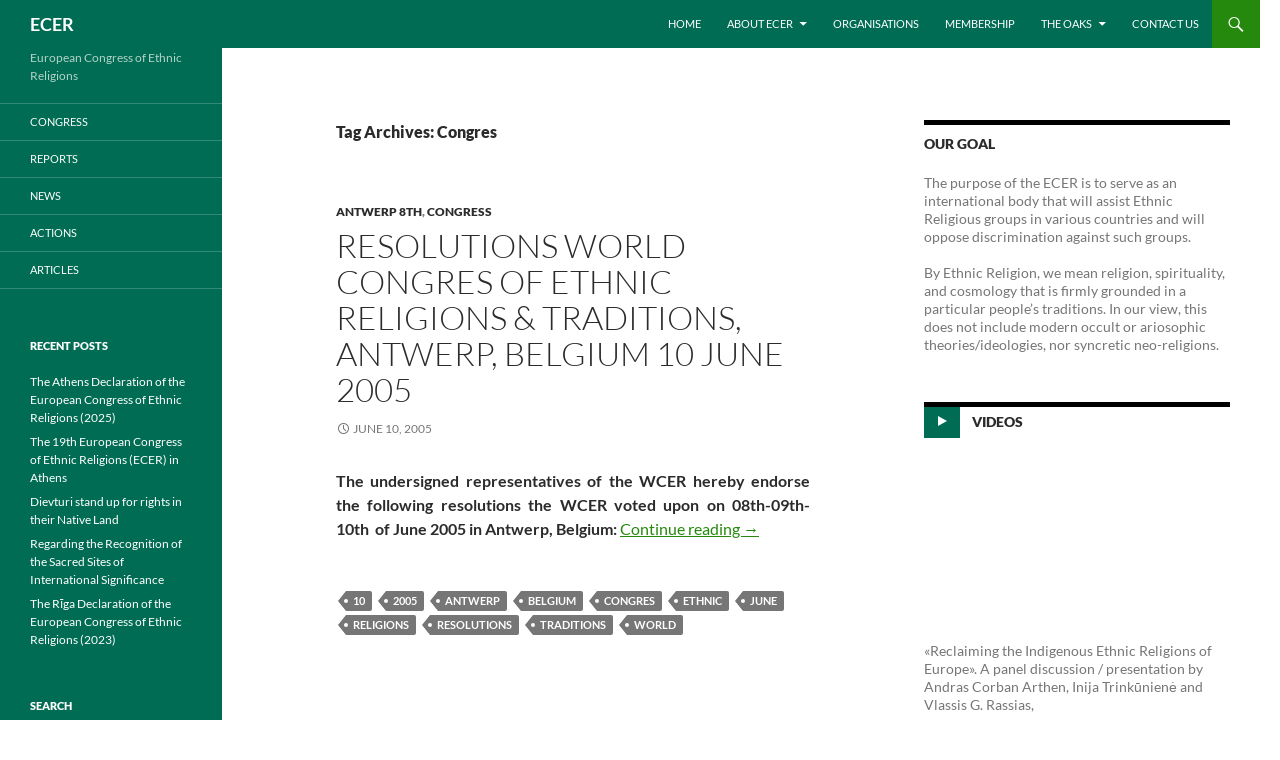

--- FILE ---
content_type: text/html; charset=UTF-8
request_url: https://ecer-org.eu/tag/congres/
body_size: 11018
content:
<!DOCTYPE html>
<!--[if IE 7]>
<html class="ie ie7" lang="en-US">
<![endif]-->
<!--[if IE 8]>
<html class="ie ie8" lang="en-US">
<![endif]-->
<!--[if !(IE 7) & !(IE 8)]><!-->
<html lang="en-US">
<!--<![endif]-->
<head>
	<meta charset="UTF-8">
	<meta name="viewport" content="width=device-width, initial-scale=1.0">
	<title>Congres | ECER</title>
	<link rel="profile" href="https://gmpg.org/xfn/11">
	<link rel="pingback" href="https://ecer-org.eu/xmlrpc.php">
	<!--[if lt IE 9]>
	<script src="https://ecer-org.eu/wp-content/themes/twentyfourteen/js/html5.js?ver=3.7.0"></script>
	<![endif]-->
	<meta name='robots' content='max-image-preview:large' />
	<style>img:is([sizes="auto" i], [sizes^="auto," i]) { contain-intrinsic-size: 3000px 1500px }</style>
	<link rel="alternate" type="application/rss+xml" title="ECER &raquo; Feed" href="https://ecer-org.eu/feed/" />
<link rel="alternate" type="application/rss+xml" title="ECER &raquo; Comments Feed" href="https://ecer-org.eu/comments/feed/" />
<link rel="alternate" type="application/rss+xml" title="ECER &raquo; Congres Tag Feed" href="https://ecer-org.eu/tag/congres/feed/" />
<script>
window._wpemojiSettings = {"baseUrl":"https:\/\/s.w.org\/images\/core\/emoji\/16.0.1\/72x72\/","ext":".png","svgUrl":"https:\/\/s.w.org\/images\/core\/emoji\/16.0.1\/svg\/","svgExt":".svg","source":{"concatemoji":"https:\/\/ecer-org.eu\/wp-includes\/js\/wp-emoji-release.min.js?ver=6.8.3"}};
/*! This file is auto-generated */
!function(s,n){var o,i,e;function c(e){try{var t={supportTests:e,timestamp:(new Date).valueOf()};sessionStorage.setItem(o,JSON.stringify(t))}catch(e){}}function p(e,t,n){e.clearRect(0,0,e.canvas.width,e.canvas.height),e.fillText(t,0,0);var t=new Uint32Array(e.getImageData(0,0,e.canvas.width,e.canvas.height).data),a=(e.clearRect(0,0,e.canvas.width,e.canvas.height),e.fillText(n,0,0),new Uint32Array(e.getImageData(0,0,e.canvas.width,e.canvas.height).data));return t.every(function(e,t){return e===a[t]})}function u(e,t){e.clearRect(0,0,e.canvas.width,e.canvas.height),e.fillText(t,0,0);for(var n=e.getImageData(16,16,1,1),a=0;a<n.data.length;a++)if(0!==n.data[a])return!1;return!0}function f(e,t,n,a){switch(t){case"flag":return n(e,"\ud83c\udff3\ufe0f\u200d\u26a7\ufe0f","\ud83c\udff3\ufe0f\u200b\u26a7\ufe0f")?!1:!n(e,"\ud83c\udde8\ud83c\uddf6","\ud83c\udde8\u200b\ud83c\uddf6")&&!n(e,"\ud83c\udff4\udb40\udc67\udb40\udc62\udb40\udc65\udb40\udc6e\udb40\udc67\udb40\udc7f","\ud83c\udff4\u200b\udb40\udc67\u200b\udb40\udc62\u200b\udb40\udc65\u200b\udb40\udc6e\u200b\udb40\udc67\u200b\udb40\udc7f");case"emoji":return!a(e,"\ud83e\udedf")}return!1}function g(e,t,n,a){var r="undefined"!=typeof WorkerGlobalScope&&self instanceof WorkerGlobalScope?new OffscreenCanvas(300,150):s.createElement("canvas"),o=r.getContext("2d",{willReadFrequently:!0}),i=(o.textBaseline="top",o.font="600 32px Arial",{});return e.forEach(function(e){i[e]=t(o,e,n,a)}),i}function t(e){var t=s.createElement("script");t.src=e,t.defer=!0,s.head.appendChild(t)}"undefined"!=typeof Promise&&(o="wpEmojiSettingsSupports",i=["flag","emoji"],n.supports={everything:!0,everythingExceptFlag:!0},e=new Promise(function(e){s.addEventListener("DOMContentLoaded",e,{once:!0})}),new Promise(function(t){var n=function(){try{var e=JSON.parse(sessionStorage.getItem(o));if("object"==typeof e&&"number"==typeof e.timestamp&&(new Date).valueOf()<e.timestamp+604800&&"object"==typeof e.supportTests)return e.supportTests}catch(e){}return null}();if(!n){if("undefined"!=typeof Worker&&"undefined"!=typeof OffscreenCanvas&&"undefined"!=typeof URL&&URL.createObjectURL&&"undefined"!=typeof Blob)try{var e="postMessage("+g.toString()+"("+[JSON.stringify(i),f.toString(),p.toString(),u.toString()].join(",")+"));",a=new Blob([e],{type:"text/javascript"}),r=new Worker(URL.createObjectURL(a),{name:"wpTestEmojiSupports"});return void(r.onmessage=function(e){c(n=e.data),r.terminate(),t(n)})}catch(e){}c(n=g(i,f,p,u))}t(n)}).then(function(e){for(var t in e)n.supports[t]=e[t],n.supports.everything=n.supports.everything&&n.supports[t],"flag"!==t&&(n.supports.everythingExceptFlag=n.supports.everythingExceptFlag&&n.supports[t]);n.supports.everythingExceptFlag=n.supports.everythingExceptFlag&&!n.supports.flag,n.DOMReady=!1,n.readyCallback=function(){n.DOMReady=!0}}).then(function(){return e}).then(function(){var e;n.supports.everything||(n.readyCallback(),(e=n.source||{}).concatemoji?t(e.concatemoji):e.wpemoji&&e.twemoji&&(t(e.twemoji),t(e.wpemoji)))}))}((window,document),window._wpemojiSettings);
</script>
<style id='wp-emoji-styles-inline-css'>

	img.wp-smiley, img.emoji {
		display: inline !important;
		border: none !important;
		box-shadow: none !important;
		height: 1em !important;
		width: 1em !important;
		margin: 0 0.07em !important;
		vertical-align: -0.1em !important;
		background: none !important;
		padding: 0 !important;
	}
</style>
<link rel='stylesheet' id='wp-block-library-css' href='https://ecer-org.eu/wp-includes/css/dist/block-library/style.min.css?ver=6.8.3' media='all' />
<style id='wp-block-library-theme-inline-css'>
.wp-block-audio :where(figcaption){color:#555;font-size:13px;text-align:center}.is-dark-theme .wp-block-audio :where(figcaption){color:#ffffffa6}.wp-block-audio{margin:0 0 1em}.wp-block-code{border:1px solid #ccc;border-radius:4px;font-family:Menlo,Consolas,monaco,monospace;padding:.8em 1em}.wp-block-embed :where(figcaption){color:#555;font-size:13px;text-align:center}.is-dark-theme .wp-block-embed :where(figcaption){color:#ffffffa6}.wp-block-embed{margin:0 0 1em}.blocks-gallery-caption{color:#555;font-size:13px;text-align:center}.is-dark-theme .blocks-gallery-caption{color:#ffffffa6}:root :where(.wp-block-image figcaption){color:#555;font-size:13px;text-align:center}.is-dark-theme :root :where(.wp-block-image figcaption){color:#ffffffa6}.wp-block-image{margin:0 0 1em}.wp-block-pullquote{border-bottom:4px solid;border-top:4px solid;color:currentColor;margin-bottom:1.75em}.wp-block-pullquote cite,.wp-block-pullquote footer,.wp-block-pullquote__citation{color:currentColor;font-size:.8125em;font-style:normal;text-transform:uppercase}.wp-block-quote{border-left:.25em solid;margin:0 0 1.75em;padding-left:1em}.wp-block-quote cite,.wp-block-quote footer{color:currentColor;font-size:.8125em;font-style:normal;position:relative}.wp-block-quote:where(.has-text-align-right){border-left:none;border-right:.25em solid;padding-left:0;padding-right:1em}.wp-block-quote:where(.has-text-align-center){border:none;padding-left:0}.wp-block-quote.is-large,.wp-block-quote.is-style-large,.wp-block-quote:where(.is-style-plain){border:none}.wp-block-search .wp-block-search__label{font-weight:700}.wp-block-search__button{border:1px solid #ccc;padding:.375em .625em}:where(.wp-block-group.has-background){padding:1.25em 2.375em}.wp-block-separator.has-css-opacity{opacity:.4}.wp-block-separator{border:none;border-bottom:2px solid;margin-left:auto;margin-right:auto}.wp-block-separator.has-alpha-channel-opacity{opacity:1}.wp-block-separator:not(.is-style-wide):not(.is-style-dots){width:100px}.wp-block-separator.has-background:not(.is-style-dots){border-bottom:none;height:1px}.wp-block-separator.has-background:not(.is-style-wide):not(.is-style-dots){height:2px}.wp-block-table{margin:0 0 1em}.wp-block-table td,.wp-block-table th{word-break:normal}.wp-block-table :where(figcaption){color:#555;font-size:13px;text-align:center}.is-dark-theme .wp-block-table :where(figcaption){color:#ffffffa6}.wp-block-video :where(figcaption){color:#555;font-size:13px;text-align:center}.is-dark-theme .wp-block-video :where(figcaption){color:#ffffffa6}.wp-block-video{margin:0 0 1em}:root :where(.wp-block-template-part.has-background){margin-bottom:0;margin-top:0;padding:1.25em 2.375em}
</style>
<style id='classic-theme-styles-inline-css'>
/*! This file is auto-generated */
.wp-block-button__link{color:#fff;background-color:#32373c;border-radius:9999px;box-shadow:none;text-decoration:none;padding:calc(.667em + 2px) calc(1.333em + 2px);font-size:1.125em}.wp-block-file__button{background:#32373c;color:#fff;text-decoration:none}
</style>
<style id='global-styles-inline-css'>
:root{--wp--preset--aspect-ratio--square: 1;--wp--preset--aspect-ratio--4-3: 4/3;--wp--preset--aspect-ratio--3-4: 3/4;--wp--preset--aspect-ratio--3-2: 3/2;--wp--preset--aspect-ratio--2-3: 2/3;--wp--preset--aspect-ratio--16-9: 16/9;--wp--preset--aspect-ratio--9-16: 9/16;--wp--preset--color--black: #000;--wp--preset--color--cyan-bluish-gray: #abb8c3;--wp--preset--color--white: #fff;--wp--preset--color--pale-pink: #f78da7;--wp--preset--color--vivid-red: #cf2e2e;--wp--preset--color--luminous-vivid-orange: #ff6900;--wp--preset--color--luminous-vivid-amber: #fcb900;--wp--preset--color--light-green-cyan: #7bdcb5;--wp--preset--color--vivid-green-cyan: #00d084;--wp--preset--color--pale-cyan-blue: #8ed1fc;--wp--preset--color--vivid-cyan-blue: #0693e3;--wp--preset--color--vivid-purple: #9b51e0;--wp--preset--color--green: #24890d;--wp--preset--color--dark-gray: #2b2b2b;--wp--preset--color--medium-gray: #767676;--wp--preset--color--light-gray: #f5f5f5;--wp--preset--gradient--vivid-cyan-blue-to-vivid-purple: linear-gradient(135deg,rgba(6,147,227,1) 0%,rgb(155,81,224) 100%);--wp--preset--gradient--light-green-cyan-to-vivid-green-cyan: linear-gradient(135deg,rgb(122,220,180) 0%,rgb(0,208,130) 100%);--wp--preset--gradient--luminous-vivid-amber-to-luminous-vivid-orange: linear-gradient(135deg,rgba(252,185,0,1) 0%,rgba(255,105,0,1) 100%);--wp--preset--gradient--luminous-vivid-orange-to-vivid-red: linear-gradient(135deg,rgba(255,105,0,1) 0%,rgb(207,46,46) 100%);--wp--preset--gradient--very-light-gray-to-cyan-bluish-gray: linear-gradient(135deg,rgb(238,238,238) 0%,rgb(169,184,195) 100%);--wp--preset--gradient--cool-to-warm-spectrum: linear-gradient(135deg,rgb(74,234,220) 0%,rgb(151,120,209) 20%,rgb(207,42,186) 40%,rgb(238,44,130) 60%,rgb(251,105,98) 80%,rgb(254,248,76) 100%);--wp--preset--gradient--blush-light-purple: linear-gradient(135deg,rgb(255,206,236) 0%,rgb(152,150,240) 100%);--wp--preset--gradient--blush-bordeaux: linear-gradient(135deg,rgb(254,205,165) 0%,rgb(254,45,45) 50%,rgb(107,0,62) 100%);--wp--preset--gradient--luminous-dusk: linear-gradient(135deg,rgb(255,203,112) 0%,rgb(199,81,192) 50%,rgb(65,88,208) 100%);--wp--preset--gradient--pale-ocean: linear-gradient(135deg,rgb(255,245,203) 0%,rgb(182,227,212) 50%,rgb(51,167,181) 100%);--wp--preset--gradient--electric-grass: linear-gradient(135deg,rgb(202,248,128) 0%,rgb(113,206,126) 100%);--wp--preset--gradient--midnight: linear-gradient(135deg,rgb(2,3,129) 0%,rgb(40,116,252) 100%);--wp--preset--font-size--small: 13px;--wp--preset--font-size--medium: 20px;--wp--preset--font-size--large: 36px;--wp--preset--font-size--x-large: 42px;--wp--preset--spacing--20: 0.44rem;--wp--preset--spacing--30: 0.67rem;--wp--preset--spacing--40: 1rem;--wp--preset--spacing--50: 1.5rem;--wp--preset--spacing--60: 2.25rem;--wp--preset--spacing--70: 3.38rem;--wp--preset--spacing--80: 5.06rem;--wp--preset--shadow--natural: 6px 6px 9px rgba(0, 0, 0, 0.2);--wp--preset--shadow--deep: 12px 12px 50px rgba(0, 0, 0, 0.4);--wp--preset--shadow--sharp: 6px 6px 0px rgba(0, 0, 0, 0.2);--wp--preset--shadow--outlined: 6px 6px 0px -3px rgba(255, 255, 255, 1), 6px 6px rgba(0, 0, 0, 1);--wp--preset--shadow--crisp: 6px 6px 0px rgba(0, 0, 0, 1);}:where(.is-layout-flex){gap: 0.5em;}:where(.is-layout-grid){gap: 0.5em;}body .is-layout-flex{display: flex;}.is-layout-flex{flex-wrap: wrap;align-items: center;}.is-layout-flex > :is(*, div){margin: 0;}body .is-layout-grid{display: grid;}.is-layout-grid > :is(*, div){margin: 0;}:where(.wp-block-columns.is-layout-flex){gap: 2em;}:where(.wp-block-columns.is-layout-grid){gap: 2em;}:where(.wp-block-post-template.is-layout-flex){gap: 1.25em;}:where(.wp-block-post-template.is-layout-grid){gap: 1.25em;}.has-black-color{color: var(--wp--preset--color--black) !important;}.has-cyan-bluish-gray-color{color: var(--wp--preset--color--cyan-bluish-gray) !important;}.has-white-color{color: var(--wp--preset--color--white) !important;}.has-pale-pink-color{color: var(--wp--preset--color--pale-pink) !important;}.has-vivid-red-color{color: var(--wp--preset--color--vivid-red) !important;}.has-luminous-vivid-orange-color{color: var(--wp--preset--color--luminous-vivid-orange) !important;}.has-luminous-vivid-amber-color{color: var(--wp--preset--color--luminous-vivid-amber) !important;}.has-light-green-cyan-color{color: var(--wp--preset--color--light-green-cyan) !important;}.has-vivid-green-cyan-color{color: var(--wp--preset--color--vivid-green-cyan) !important;}.has-pale-cyan-blue-color{color: var(--wp--preset--color--pale-cyan-blue) !important;}.has-vivid-cyan-blue-color{color: var(--wp--preset--color--vivid-cyan-blue) !important;}.has-vivid-purple-color{color: var(--wp--preset--color--vivid-purple) !important;}.has-black-background-color{background-color: var(--wp--preset--color--black) !important;}.has-cyan-bluish-gray-background-color{background-color: var(--wp--preset--color--cyan-bluish-gray) !important;}.has-white-background-color{background-color: var(--wp--preset--color--white) !important;}.has-pale-pink-background-color{background-color: var(--wp--preset--color--pale-pink) !important;}.has-vivid-red-background-color{background-color: var(--wp--preset--color--vivid-red) !important;}.has-luminous-vivid-orange-background-color{background-color: var(--wp--preset--color--luminous-vivid-orange) !important;}.has-luminous-vivid-amber-background-color{background-color: var(--wp--preset--color--luminous-vivid-amber) !important;}.has-light-green-cyan-background-color{background-color: var(--wp--preset--color--light-green-cyan) !important;}.has-vivid-green-cyan-background-color{background-color: var(--wp--preset--color--vivid-green-cyan) !important;}.has-pale-cyan-blue-background-color{background-color: var(--wp--preset--color--pale-cyan-blue) !important;}.has-vivid-cyan-blue-background-color{background-color: var(--wp--preset--color--vivid-cyan-blue) !important;}.has-vivid-purple-background-color{background-color: var(--wp--preset--color--vivid-purple) !important;}.has-black-border-color{border-color: var(--wp--preset--color--black) !important;}.has-cyan-bluish-gray-border-color{border-color: var(--wp--preset--color--cyan-bluish-gray) !important;}.has-white-border-color{border-color: var(--wp--preset--color--white) !important;}.has-pale-pink-border-color{border-color: var(--wp--preset--color--pale-pink) !important;}.has-vivid-red-border-color{border-color: var(--wp--preset--color--vivid-red) !important;}.has-luminous-vivid-orange-border-color{border-color: var(--wp--preset--color--luminous-vivid-orange) !important;}.has-luminous-vivid-amber-border-color{border-color: var(--wp--preset--color--luminous-vivid-amber) !important;}.has-light-green-cyan-border-color{border-color: var(--wp--preset--color--light-green-cyan) !important;}.has-vivid-green-cyan-border-color{border-color: var(--wp--preset--color--vivid-green-cyan) !important;}.has-pale-cyan-blue-border-color{border-color: var(--wp--preset--color--pale-cyan-blue) !important;}.has-vivid-cyan-blue-border-color{border-color: var(--wp--preset--color--vivid-cyan-blue) !important;}.has-vivid-purple-border-color{border-color: var(--wp--preset--color--vivid-purple) !important;}.has-vivid-cyan-blue-to-vivid-purple-gradient-background{background: var(--wp--preset--gradient--vivid-cyan-blue-to-vivid-purple) !important;}.has-light-green-cyan-to-vivid-green-cyan-gradient-background{background: var(--wp--preset--gradient--light-green-cyan-to-vivid-green-cyan) !important;}.has-luminous-vivid-amber-to-luminous-vivid-orange-gradient-background{background: var(--wp--preset--gradient--luminous-vivid-amber-to-luminous-vivid-orange) !important;}.has-luminous-vivid-orange-to-vivid-red-gradient-background{background: var(--wp--preset--gradient--luminous-vivid-orange-to-vivid-red) !important;}.has-very-light-gray-to-cyan-bluish-gray-gradient-background{background: var(--wp--preset--gradient--very-light-gray-to-cyan-bluish-gray) !important;}.has-cool-to-warm-spectrum-gradient-background{background: var(--wp--preset--gradient--cool-to-warm-spectrum) !important;}.has-blush-light-purple-gradient-background{background: var(--wp--preset--gradient--blush-light-purple) !important;}.has-blush-bordeaux-gradient-background{background: var(--wp--preset--gradient--blush-bordeaux) !important;}.has-luminous-dusk-gradient-background{background: var(--wp--preset--gradient--luminous-dusk) !important;}.has-pale-ocean-gradient-background{background: var(--wp--preset--gradient--pale-ocean) !important;}.has-electric-grass-gradient-background{background: var(--wp--preset--gradient--electric-grass) !important;}.has-midnight-gradient-background{background: var(--wp--preset--gradient--midnight) !important;}.has-small-font-size{font-size: var(--wp--preset--font-size--small) !important;}.has-medium-font-size{font-size: var(--wp--preset--font-size--medium) !important;}.has-large-font-size{font-size: var(--wp--preset--font-size--large) !important;}.has-x-large-font-size{font-size: var(--wp--preset--font-size--x-large) !important;}
:where(.wp-block-post-template.is-layout-flex){gap: 1.25em;}:where(.wp-block-post-template.is-layout-grid){gap: 1.25em;}
:where(.wp-block-columns.is-layout-flex){gap: 2em;}:where(.wp-block-columns.is-layout-grid){gap: 2em;}
:root :where(.wp-block-pullquote){font-size: 1.5em;line-height: 1.6;}
</style>
<link rel='stylesheet' id='twentyfourteen-lato-css' href='https://ecer-org.eu/wp-content/themes/twentyfourteen/fonts/font-lato.css?ver=20230328' media='all' />
<link rel='stylesheet' id='genericons-css' href='https://ecer-org.eu/wp-content/themes/twentyfourteen/genericons/genericons.css?ver=3.0.3' media='all' />
<link rel='stylesheet' id='twentyfourteen-style-css' href='https://ecer-org.eu/wp-content/themes/twentyfourteen/style.css?ver=20241112' media='all' />
<link rel='stylesheet' id='twentyfourteen-block-style-css' href='https://ecer-org.eu/wp-content/themes/twentyfourteen/css/blocks.css?ver=20240708' media='all' />
<!--[if lt IE 9]>
<link rel='stylesheet' id='twentyfourteen-ie-css' href='https://ecer-org.eu/wp-content/themes/twentyfourteen/css/ie.css?ver=20140711' media='all' />
<![endif]-->
<link rel='stylesheet' id='mediaelement-css' href='https://ecer-org.eu/wp-includes/js/mediaelement/mediaelementplayer-legacy.min.css?ver=4.2.17' media='all' />
<link rel='stylesheet' id='wp-mediaelement-css' href='https://ecer-org.eu/wp-includes/js/mediaelement/wp-mediaelement.min.css?ver=6.8.3' media='all' />
<script src="https://ecer-org.eu/wp-includes/js/jquery/jquery.min.js?ver=3.7.1" id="jquery-core-js"></script>
<script src="https://ecer-org.eu/wp-includes/js/jquery/jquery-migrate.min.js?ver=3.4.1" id="jquery-migrate-js"></script>
<script src="https://ecer-org.eu/wp-content/themes/twentyfourteen/js/functions.js?ver=20230526" id="twentyfourteen-script-js" defer data-wp-strategy="defer"></script>
<link rel="https://api.w.org/" href="https://ecer-org.eu/wp-json/" /><link rel="alternate" title="JSON" type="application/json" href="https://ecer-org.eu/wp-json/wp/v2/tags/198" /><link rel="EditURI" type="application/rsd+xml" title="RSD" href="https://ecer-org.eu/xmlrpc.php?rsd" />
<meta name="generator" content="WordPress 6.8.3" />
<style>[class*=" icon-oc-"],[class^=icon-oc-]{speak:none;font-style:normal;font-weight:400;font-variant:normal;text-transform:none;line-height:1;-webkit-font-smoothing:antialiased;-moz-osx-font-smoothing:grayscale}.icon-oc-one-com-white-32px-fill:before{content:"901"}.icon-oc-one-com:before{content:"900"}#one-com-icon,.toplevel_page_onecom-wp .wp-menu-image{speak:none;display:flex;align-items:center;justify-content:center;text-transform:none;line-height:1;-webkit-font-smoothing:antialiased;-moz-osx-font-smoothing:grayscale}.onecom-wp-admin-bar-item>a,.toplevel_page_onecom-wp>.wp-menu-name{font-size:16px;font-weight:400;line-height:1}.toplevel_page_onecom-wp>.wp-menu-name img{width:69px;height:9px;}.wp-submenu-wrap.wp-submenu>.wp-submenu-head>img{width:88px;height:auto}.onecom-wp-admin-bar-item>a img{height:7px!important}.onecom-wp-admin-bar-item>a img,.toplevel_page_onecom-wp>.wp-menu-name img{opacity:.8}.onecom-wp-admin-bar-item.hover>a img,.toplevel_page_onecom-wp.wp-has-current-submenu>.wp-menu-name img,li.opensub>a.toplevel_page_onecom-wp>.wp-menu-name img{opacity:1}#one-com-icon:before,.onecom-wp-admin-bar-item>a:before,.toplevel_page_onecom-wp>.wp-menu-image:before{content:'';position:static!important;background-color:rgba(240,245,250,.4);border-radius:102px;width:18px;height:18px;padding:0!important}.onecom-wp-admin-bar-item>a:before{width:14px;height:14px}.onecom-wp-admin-bar-item.hover>a:before,.toplevel_page_onecom-wp.opensub>a>.wp-menu-image:before,.toplevel_page_onecom-wp.wp-has-current-submenu>.wp-menu-image:before{background-color:#76b82a}.onecom-wp-admin-bar-item>a{display:inline-flex!important;align-items:center;justify-content:center}#one-com-logo-wrapper{font-size:4em}#one-com-icon{vertical-align:middle}.imagify-welcome{display:none !important;}</style>		<style type="text/css" id="twentyfourteen-header-css">
				.site-title a {
			color: #ffffff;
		}
		</style>
		<style id="custom-background-css">
body.custom-background { background-color: #ffffff; }
</style>
	<link rel="icon" href="https://www-static.ecer-org.eu/wp-content/uploads/2024/08/ecer-290x290.jpg" sizes="32x32" />
<link rel="icon" href="https://www-static.ecer-org.eu/wp-content/uploads/2024/08/ecer-290x290.jpg" sizes="192x192" />
<link rel="apple-touch-icon" href="https://www-static.ecer-org.eu/wp-content/uploads/2024/08/ecer-290x290.jpg" />
<meta name="msapplication-TileImage" content="https://www-static.ecer-org.eu/wp-content/uploads/2024/08/ecer-290x290.jpg" />
</head>

<body class="archive tag tag-congres tag-198 custom-background wp-embed-responsive wp-theme-twentyfourteen masthead-fixed list-view footer-widgets">
<div id="page" class="hfeed site">
	
	<header id="masthead" class="site-header">
		<div class="header-main">
			<h1 class="site-title"><a href="https://ecer-org.eu/" rel="home">ECER</a></h1>

			<div class="search-toggle">
				<a href="#search-container" class="screen-reader-text" aria-expanded="false" aria-controls="search-container">
					Search				</a>
			</div>

			<nav id="primary-navigation" class="site-navigation primary-navigation">
				<button class="menu-toggle">Primary Menu</button>
				<a class="screen-reader-text skip-link" href="#content">
					Skip to content				</a>
				<div class="menu-primary-container"><ul id="primary-menu" class="nav-menu"><li id="menu-item-4697" class="menu-item menu-item-type-custom menu-item-object-custom menu-item-home menu-item-4697"><a href="http://ecer-org.eu">Home</a></li>
<li id="menu-item-3951" class="menu-item menu-item-type-post_type menu-item-object-page menu-item-has-children menu-item-3951"><a href="https://ecer-org.eu/about/">About ECER</a>
<ul class="sub-menu">
	<li id="menu-item-3952" class="menu-item menu-item-type-post_type menu-item-object-page menu-item-3952"><a href="https://ecer-org.eu/about/ecer-constitution/">ECER Constitution</a></li>
	<li id="menu-item-3954" class="menu-item menu-item-type-post_type menu-item-object-page menu-item-3954"><a href="https://ecer-org.eu/about/declaration/">Declaration</a></li>
</ul>
</li>
<li id="menu-item-3953" class="menu-item menu-item-type-post_type menu-item-object-page menu-item-3953"><a href="https://ecer-org.eu/organisations/">Organisations</a></li>
<li id="menu-item-3957" class="menu-item menu-item-type-post_type menu-item-object-page menu-item-3957"><a href="https://ecer-org.eu/membership/">Membership</a></li>
<li id="menu-item-4372" class="menu-item menu-item-type-taxonomy menu-item-object-category menu-item-has-children menu-item-4372"><a href="https://ecer-org.eu/category/the-oaks/">THE OAKS</a>
<ul class="sub-menu">
	<li id="menu-item-4377" class="menu-item menu-item-type-taxonomy menu-item-object-category menu-item-4377"><a href="https://ecer-org.eu/category/the-oaks/news/">NEWS</a></li>
	<li id="menu-item-4390" class="menu-item menu-item-type-taxonomy menu-item-object-category menu-item-4390"><a href="https://ecer-org.eu/category/the-oaks/actions/">ACTIONS</a></li>
	<li id="menu-item-4374" class="menu-item menu-item-type-taxonomy menu-item-object-category menu-item-4374"><a href="https://ecer-org.eu/category/the-oaks/congress/">CONGRESS</a></li>
	<li id="menu-item-4373" class="menu-item menu-item-type-taxonomy menu-item-object-category menu-item-4373"><a href="https://ecer-org.eu/category/the-oaks/articles/">ARTICLES</a></li>
</ul>
</li>
<li id="menu-item-5216" class="menu-item menu-item-type-post_type menu-item-object-page menu-item-5216"><a href="https://ecer-org.eu/contact-us/">Contact us</a></li>
</ul></div>			</nav>
		</div>

		<div id="search-container" class="search-box-wrapper hide">
			<div class="search-box">
				<form role="search" method="get" class="search-form" action="https://ecer-org.eu/">
				<label>
					<span class="screen-reader-text">Search for:</span>
					<input type="search" class="search-field" placeholder="Search &hellip;" value="" name="s" />
				</label>
				<input type="submit" class="search-submit" value="Search" />
			</form>			</div>
		</div>
	</header><!-- #masthead -->

	<div id="main" class="site-main">

	<section id="primary" class="content-area">
		<div id="content" class="site-content" role="main">

			
			<header class="archive-header">
				<h1 class="archive-title">
				Tag Archives: Congres				</h1>

							</header><!-- .archive-header -->

				
<article id="post-2756" class="post-2756 post type-post status-publish format-standard hentry category-antwerp-8th category-congress tag-200 tag-202 tag-antwerp tag-belgium tag-congres tag-ethnic tag-june tag-religions tag-resolutions tag-traditions tag-world">
	
	<header class="entry-header">
				<div class="entry-meta">
			<span class="cat-links"><a href="https://ecer-org.eu/category/the-oaks/congress/antwerp-8th/" rel="category tag">Antwerp 8th</a>, <a href="https://ecer-org.eu/category/the-oaks/congress/" rel="category tag">CONGRESS</a></span>
		</div>
			<h1 class="entry-title"><a href="https://ecer-org.eu/resolutions-world-congres-of-ethnic-religions-traditions-antwerp-belgium-10-june-2005/" rel="bookmark">Resolutions World Congres of Ethnic Religions &#038; Traditions, Antwerp, Belgium 10 june 2005</a></h1>
		<div class="entry-meta">
			<span class="entry-date"><a href="https://ecer-org.eu/resolutions-world-congres-of-ethnic-religions-traditions-antwerp-belgium-10-june-2005/" rel="bookmark"><time class="entry-date" datetime="2005-06-10T00:54:09+00:00">June 10, 2005</time></a></span> <span class="byline"><span class="author vcard"><a class="url fn n" href="https://ecer-org.eu/author/epoptis/" rel="author">ecer</a></span></span>		</div><!-- .entry-meta -->
	</header><!-- .entry-header -->

		<div class="entry-content">
		<p style="text-align: justify;"><strong>The undersigned representatives of the WCER hereby endorse the following resolutions the WCER voted upon on 08th-09th-10th  of June 2005 in Antwerp, Belgium:</strong> <a href="https://ecer-org.eu/resolutions-world-congres-of-ethnic-religions-traditions-antwerp-belgium-10-june-2005/#more-2756" class="more-link">Continue reading <span class="screen-reader-text">Resolutions World Congres of Ethnic Religions &#038; Traditions, Antwerp, Belgium 10 june 2005</span> <span class="meta-nav">&rarr;</span></a></p>
	</div><!-- .entry-content -->
	
	<footer class="entry-meta"><span class="tag-links"><a href="https://ecer-org.eu/tag/10/" rel="tag">10</a><a href="https://ecer-org.eu/tag/2005/" rel="tag">2005</a><a href="https://ecer-org.eu/tag/antwerp/" rel="tag">Antwerp</a><a href="https://ecer-org.eu/tag/belgium/" rel="tag">Belgium</a><a href="https://ecer-org.eu/tag/congres/" rel="tag">Congres</a><a href="https://ecer-org.eu/tag/ethnic/" rel="tag">Ethnic</a><a href="https://ecer-org.eu/tag/june/" rel="tag">june</a><a href="https://ecer-org.eu/tag/religions/" rel="tag">Religions</a><a href="https://ecer-org.eu/tag/resolutions/" rel="tag">Resolutions</a><a href="https://ecer-org.eu/tag/traditions/" rel="tag">Traditions</a><a href="https://ecer-org.eu/tag/world/" rel="tag">World</a></span></footer></article><!-- #post-2756 -->
		</div><!-- #content -->
	</section><!-- #primary -->

<div id="content-sidebar" class="content-sidebar widget-area" role="complementary">
	<aside id="text-2" class="widget widget_text"><h1 class="widget-title">Our goal</h1>			<div class="textwidget"><p>The purpose of the ECER is to serve as an international body that will assist Ethnic Religious groups in various countries and will oppose discrimination against such groups.</p>
<p>By Ethnic Religion, we mean religion, spirituality, and cosmology that is firmly grounded in a particular people’s traditions. In our view, this does not include modern occult or ariosophic theories/ideologies, nor syncretic neo-religions.</p>
</div>
		</aside><aside id="widget_twentyfourteen_ephemera-2" class="widget widget_twentyfourteen_ephemera">			<h1 class="widget-title video">
				<a class="entry-format" href="https://ecer-org.eu/type/video/">Videos</a>
			</h1>
			<ol>

								<li>
				<article class="post-5579 post type-post status-publish format-video hentry category-congress tag-andras-corban-arthen tag-ethnic tag-europe tag-indigenous tag-inija-trinkuniene tag-parliament-of-the-worlds-religions tag-reclaiming tag-religions tag-vlassis-rassias post_format-post-format-video">
				<div class="entry-content">
					
<figure class="wp-block-embed-youtube wp-block-embed is-type-video is-provider-youtube wp-embed-aspect-16-9 wp-has-aspect-ratio"><div class="wp-block-embed__wrapper">
<iframe loading="lazy" title="«Reclaiming the Indigenous Ethnic Religions of Europe»" width="306" height="172" src="https://www.youtube.com/embed/HyPg3f1tDbM?feature=oembed" frameborder="0" allow="accelerometer; autoplay; clipboard-write; encrypted-media; gyroscope; picture-in-picture; web-share" referrerpolicy="strict-origin-when-cross-origin" allowfullscreen></iframe>
</div></figure>



<p>«Reclaiming the Indigenous Ethnic Religions of Europe». A panel discussion / presentation by Andras Corban Arthen, Inija Trinkūnienė and Vlassis G. Rassias,</p>



 <a href="https://ecer-org.eu/reclaiming-the-indigenous-ethnic-religions-of-europe/#more-5579" class="more-link">Continue reading <span class="meta-nav">&rarr;</span></a>					</div><!-- .entry-content -->

					<header class="entry-header">
						<div class="entry-meta">
						<h1 class="entry-title"><a href="https://ecer-org.eu/reclaiming-the-indigenous-ethnic-religions-of-europe/" rel="bookmark">Reclaiming the Indigenous Ethnic Religions of Europe</a></h1><span class="entry-date"><a href="https://ecer-org.eu/reclaiming-the-indigenous-ethnic-religions-of-europe/" rel="bookmark"><time class="entry-date" datetime="2018-11-15T14:38:21+00:00">November 15, 2018</time></a></span> <span class="byline"><span class="author vcard"><a class="url fn n" href="https://ecer-org.eu/author/epoptis/" rel="author">ecer</a></span></span>						</div><!-- .entry-meta -->
					</header><!-- .entry-header -->
				</article><!-- #post-5579 -->
				</li>
								<li>
				<article class="post-5487 post type-post status-publish format-video has-post-thumbnail hentry category-congress category-rome-16th tag-hellenic-ethnic-religion tag-palatine-hill tag-ritual tag-rome post_format-post-format-video">
				<div class="entry-content">
					<p><iframe loading="lazy" title="ECER «2018» - ΥΜΝΟΙ ΘΕΩΝ ΑΠΟΛΛΩΝΟΣ ΚΑΙ ΔΙΟΝΥΣΟΥ" width="306" height="172" src="https://www.youtube.com/embed/fWmCyM29BFM?feature=oembed" frameborder="0" allow="accelerometer; autoplay; clipboard-write; encrypted-media; gyroscope; picture-in-picture; web-share" referrerpolicy="strict-origin-when-cross-origin" allowfullscreen></iframe></p>
<p>The participation of the Hellenic Ethnic Religion in the joint ritual of the European Congress of Ethnic Religions (ECER) on the Palatine Hill of Rome, April the 21st «2018».</p>
<p>Hymns to Gods Apollo and Dionysus.</p>
					</div><!-- .entry-content -->

					<header class="entry-header">
						<div class="entry-meta">
						<h1 class="entry-title"><a href="https://ecer-org.eu/the-hellenic-ethnic-religion-participation-in-the-joint-ritual-on-the-palatine-hill-of-rome/" rel="bookmark">The Hellenic Ethnic Religion participation in the joint ritual on the Palatine Hill of Rome</a></h1><span class="entry-date"><a href="https://ecer-org.eu/the-hellenic-ethnic-religion-participation-in-the-joint-ritual-on-the-palatine-hill-of-rome/" rel="bookmark"><time class="entry-date" datetime="2018-05-14T14:38:28+00:00">May 14, 2018</time></a></span> <span class="byline"><span class="author vcard"><a class="url fn n" href="https://ecer-org.eu/author/epoptis/" rel="author">ecer</a></span></span>						</div><!-- .entry-meta -->
					</header><!-- .entry-header -->
				</article><!-- #post-5487 -->
				</li>
				
			</ol>
			<a class="post-format-archive-link" href="https://ecer-org.eu/type/video/">
				More videos <span class="meta-nav">&rarr;</span>			</a>
			</aside></div><!-- #content-sidebar -->
<div id="secondary">
		<h2 class="site-description">European Congress of Ethnic Religions</h2>
	
		<nav class="navigation site-navigation secondary-navigation">
		<div class="menu-left-menu-container"><ul id="menu-left-menu" class="menu"><li id="menu-item-5210" class="menu-item menu-item-type-taxonomy menu-item-object-category menu-item-5210"><a href="https://ecer-org.eu/category/the-oaks/congress/">CONGRESS</a></li>
<li id="menu-item-5209" class="menu-item menu-item-type-taxonomy menu-item-object-category menu-item-5209"><a href="https://ecer-org.eu/category/the-oaks/congress/reports/">REPORTS</a></li>
<li id="menu-item-5211" class="menu-item menu-item-type-taxonomy menu-item-object-category menu-item-5211"><a href="https://ecer-org.eu/category/the-oaks/news/">NEWS</a></li>
<li id="menu-item-5212" class="menu-item menu-item-type-taxonomy menu-item-object-category menu-item-5212"><a href="https://ecer-org.eu/category/the-oaks/actions/">ACTIONS</a></li>
<li id="menu-item-5213" class="menu-item menu-item-type-taxonomy menu-item-object-category menu-item-5213"><a href="https://ecer-org.eu/category/the-oaks/articles/">ARTICLES</a></li>
</ul></div>	</nav>
	
		<div id="primary-sidebar" class="primary-sidebar widget-area" role="complementary">
		
		<aside id="recent-posts-2" class="widget widget_recent_entries">
		<h1 class="widget-title">Recent Posts</h1><nav aria-label="Recent Posts">
		<ul>
											<li>
					<a href="https://ecer-org.eu/the-athens-declaration-of-the-european-congress-of-ethnic-religions-2025/">The Athens Declaration of the European Congress of Ethnic Religions (2025)</a>
									</li>
											<li>
					<a href="https://ecer-org.eu/the-19th-european-congress-of-ethnic-religions-ecer-in-athens/">The 19th European Congress of Ethnic Religions (ECER) in Athens</a>
									</li>
											<li>
					<a href="https://ecer-org.eu/dievturi-stand-up-for-rights-in-their-native-land/">Dievturi stand up for rights in their Native Land</a>
									</li>
											<li>
					<a href="https://ecer-org.eu/regarding-the-recognition-of-the-sacred-sites-of-international-significance/">Regarding the Recognition of the Sacred Sites of International Significance</a>
									</li>
											<li>
					<a href="https://ecer-org.eu/the-riga-declaration-of-the-european-congress-of-ethnic-religions-2023/">The Rīga Declaration of the European Congress of Ethnic Religions (2023)</a>
									</li>
					</ul>

		</nav></aside><aside id="search-2" class="widget widget_search"><h1 class="widget-title">Search</h1><form role="search" method="get" class="search-form" action="https://ecer-org.eu/">
				<label>
					<span class="screen-reader-text">Search for:</span>
					<input type="search" class="search-field" placeholder="Search &hellip;" value="" name="s" />
				</label>
				<input type="submit" class="search-submit" value="Search" />
			</form></aside><aside id="calendar-4" class="widget widget_calendar"><h1 class="widget-title">Calendar</h1><div id="calendar_wrap" class="calendar_wrap"><table id="wp-calendar" class="wp-calendar-table">
	<caption>January 2026</caption>
	<thead>
	<tr>
		<th scope="col" aria-label="Monday">M</th>
		<th scope="col" aria-label="Tuesday">T</th>
		<th scope="col" aria-label="Wednesday">W</th>
		<th scope="col" aria-label="Thursday">T</th>
		<th scope="col" aria-label="Friday">F</th>
		<th scope="col" aria-label="Saturday">S</th>
		<th scope="col" aria-label="Sunday">S</th>
	</tr>
	</thead>
	<tbody>
	<tr>
		<td colspan="3" class="pad">&nbsp;</td><td>1</td><td>2</td><td>3</td><td>4</td>
	</tr>
	<tr>
		<td>5</td><td>6</td><td>7</td><td>8</td><td>9</td><td>10</td><td>11</td>
	</tr>
	<tr>
		<td>12</td><td>13</td><td>14</td><td>15</td><td>16</td><td>17</td><td>18</td>
	</tr>
	<tr>
		<td>19</td><td id="today">20</td><td>21</td><td>22</td><td>23</td><td>24</td><td>25</td>
	</tr>
	<tr>
		<td>26</td><td>27</td><td>28</td><td>29</td><td>30</td><td>31</td>
		<td class="pad" colspan="1">&nbsp;</td>
	</tr>
	</tbody>
	</table><nav aria-label="Previous and next months" class="wp-calendar-nav">
		<span class="wp-calendar-nav-prev"><a href="https://ecer-org.eu/2025/10/">&laquo; Oct</a></span>
		<span class="pad">&nbsp;</span>
		<span class="wp-calendar-nav-next">&nbsp;</span>
	</nav></div></aside>	</div><!-- #primary-sidebar -->
	</div><!-- #secondary -->

		</div><!-- #main -->

		<footer id="colophon" class="site-footer">

			
<div id="supplementary">
	<div id="footer-sidebar" class="footer-sidebar widget-area" role="complementary">
		<aside id="nav_menu-2" class="widget widget_nav_menu"><nav class="menu-navigation-footer-container" aria-label="Menu"><ul id="menu-navigation-footer" class="menu"><li id="menu-item-4705" class="menu-item menu-item-type-custom menu-item-object-custom menu-item-home menu-item-4705"><a href="http://ecer-org.eu/">Home</a></li>
<li id="menu-item-4704" class="menu-item menu-item-type-post_type menu-item-object-page menu-item-4704"><a href="https://ecer-org.eu/about/">About ECER</a></li>
<li id="menu-item-4703" class="menu-item menu-item-type-post_type menu-item-object-page menu-item-4703"><a href="https://ecer-org.eu/contact-us/">Contact us</a></li>
</ul></nav></aside>	</div><!-- #footer-sidebar -->
</div><!-- #supplementary -->

			<div class="site-info">
								<a class="privacy-policy-link" href="https://ecer-org.eu/privacy-policy/" rel="privacy-policy">Privacy Policy</a><span role="separator" aria-hidden="true"></span>				<a href="https://wordpress.org/" class="imprint">
					Proudly powered by WordPress				</a>
			</div><!-- .site-info -->
		</footer><!-- #colophon -->
	</div><!-- #page -->

	<script type="speculationrules">
{"prefetch":[{"source":"document","where":{"and":[{"href_matches":"\/*"},{"not":{"href_matches":["\/wp-*.php","\/wp-admin\/*","\/wp-content\/uploads\/*","\/wp-content\/*","\/wp-content\/plugins\/*","\/wp-content\/themes\/twentyfourteen\/*","\/*\\?(.+)"]}},{"not":{"selector_matches":"a[rel~=\"nofollow\"]"}},{"not":{"selector_matches":".no-prefetch, .no-prefetch a"}}]},"eagerness":"conservative"}]}
</script>

<script src="https://ecer-org.eu/wp-includes/js/imagesloaded.min.js?ver=5.0.0" id="imagesloaded-js"></script>
<script src="https://ecer-org.eu/wp-includes/js/masonry.min.js?ver=4.2.2" id="masonry-js"></script>
<script src="https://ecer-org.eu/wp-includes/js/jquery/jquery.masonry.min.js?ver=3.1.2b" id="jquery-masonry-js"></script>
<script id="mediaelement-core-js-before">
var mejsL10n = {"language":"en","strings":{"mejs.download-file":"Download File","mejs.install-flash":"You are using a browser that does not have Flash player enabled or installed. Please turn on your Flash player plugin or download the latest version from https:\/\/get.adobe.com\/flashplayer\/","mejs.fullscreen":"Fullscreen","mejs.play":"Play","mejs.pause":"Pause","mejs.time-slider":"Time Slider","mejs.time-help-text":"Use Left\/Right Arrow keys to advance one second, Up\/Down arrows to advance ten seconds.","mejs.live-broadcast":"Live Broadcast","mejs.volume-help-text":"Use Up\/Down Arrow keys to increase or decrease volume.","mejs.unmute":"Unmute","mejs.mute":"Mute","mejs.volume-slider":"Volume Slider","mejs.video-player":"Video Player","mejs.audio-player":"Audio Player","mejs.captions-subtitles":"Captions\/Subtitles","mejs.captions-chapters":"Chapters","mejs.none":"None","mejs.afrikaans":"Afrikaans","mejs.albanian":"Albanian","mejs.arabic":"Arabic","mejs.belarusian":"Belarusian","mejs.bulgarian":"Bulgarian","mejs.catalan":"Catalan","mejs.chinese":"Chinese","mejs.chinese-simplified":"Chinese (Simplified)","mejs.chinese-traditional":"Chinese (Traditional)","mejs.croatian":"Croatian","mejs.czech":"Czech","mejs.danish":"Danish","mejs.dutch":"Dutch","mejs.english":"English","mejs.estonian":"Estonian","mejs.filipino":"Filipino","mejs.finnish":"Finnish","mejs.french":"French","mejs.galician":"Galician","mejs.german":"German","mejs.greek":"Greek","mejs.haitian-creole":"Haitian Creole","mejs.hebrew":"Hebrew","mejs.hindi":"Hindi","mejs.hungarian":"Hungarian","mejs.icelandic":"Icelandic","mejs.indonesian":"Indonesian","mejs.irish":"Irish","mejs.italian":"Italian","mejs.japanese":"Japanese","mejs.korean":"Korean","mejs.latvian":"Latvian","mejs.lithuanian":"Lithuanian","mejs.macedonian":"Macedonian","mejs.malay":"Malay","mejs.maltese":"Maltese","mejs.norwegian":"Norwegian","mejs.persian":"Persian","mejs.polish":"Polish","mejs.portuguese":"Portuguese","mejs.romanian":"Romanian","mejs.russian":"Russian","mejs.serbian":"Serbian","mejs.slovak":"Slovak","mejs.slovenian":"Slovenian","mejs.spanish":"Spanish","mejs.swahili":"Swahili","mejs.swedish":"Swedish","mejs.tagalog":"Tagalog","mejs.thai":"Thai","mejs.turkish":"Turkish","mejs.ukrainian":"Ukrainian","mejs.vietnamese":"Vietnamese","mejs.welsh":"Welsh","mejs.yiddish":"Yiddish"}};
</script>
<script src="https://ecer-org.eu/wp-includes/js/mediaelement/mediaelement-and-player.min.js?ver=4.2.17" id="mediaelement-core-js"></script>
<script src="https://ecer-org.eu/wp-includes/js/mediaelement/mediaelement-migrate.min.js?ver=6.8.3" id="mediaelement-migrate-js"></script>
<script id="mediaelement-js-extra">
var _wpmejsSettings = {"pluginPath":"\/wp-includes\/js\/mediaelement\/","classPrefix":"mejs-","stretching":"responsive","audioShortcodeLibrary":"mediaelement","videoShortcodeLibrary":"mediaelement"};
</script>
<script src="https://ecer-org.eu/wp-includes/js/mediaelement/renderers/vimeo.min.js?ver=4.2.17" id="mediaelement-vimeo-js"></script>
<script src="https://ecer-org.eu/wp-includes/js/mediaelement/wp-mediaelement.min.js?ver=6.8.3" id="wp-mediaelement-js"></script>
<script id="ocvars">var ocSiteMeta = {plugins: {"a3e4aa5d9179da09d8af9b6802f861a8": 1,"2c9812363c3c947e61f043af3c9852d0": 1,"b904efd4c2b650207df23db3e5b40c86": 1,"a3fe9dc9824eccbd72b7e5263258ab2c": 1}}</script></body>
</html>
